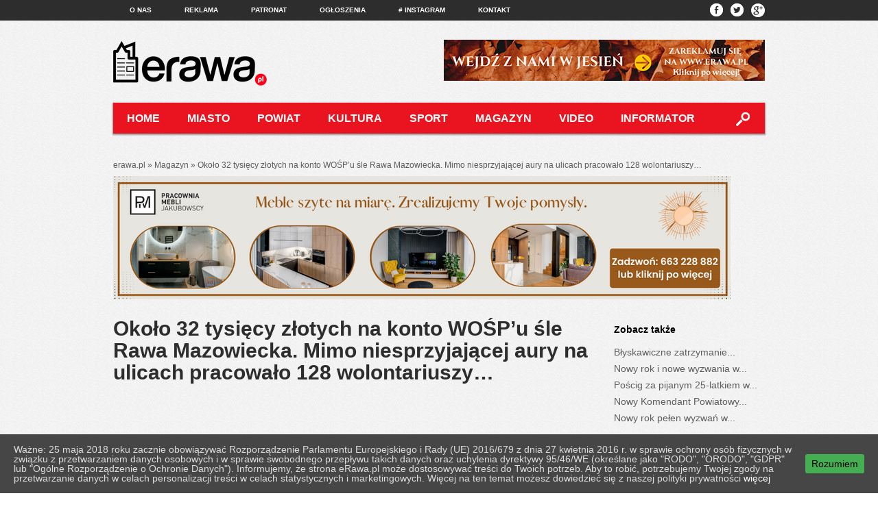

--- FILE ---
content_type: text/html; charset=UTF-8
request_url: https://erawa.pl/okolo-32-tysiecy-zlotych-na-konto-wospu-sle-rawa-mazowiecka-mimo-niesprzyjajacej-aury-na-ulicach-pracowalo-128-wolontariuszy/
body_size: 16131
content:
<!doctypehtml> 

<!--[if lt IE 7]><html lang="pl-PL" class="no-js lt-ie9 lt-ie8 lt-ie7"> <![endif]-->
<!--[if (IE 7)&!(IEMobile)]><html lang="pl-PL" class="no-js lt-ie9 lt-ie8"><![endif]-->
<!--[if (IE 8)&!(IEMobile)]><html lang="pl-PL" class="no-js lt-ie9"><![endif]-->
<!--[if gt IE 8]><!--> <html lang="pl-PL" class="no-js" xmlns="http://www.w3.org/1999/xhtml" xmlns:og="http://ogp.me/ns#" xmlns:fb="http://www.facebook.com/2008/fbml"><!--<![endif]-->


	
	<head>
		<meta charset="utf-8"><style id="litespeed-optm-css-rules"></style><link rel='preload' data-asynced='1' data-optimized='2' as='style' onload='this.onload=null;this.rel="stylesheet"' href='https://erawa.pl/min/df93b.css' /><script type='text/javascript' src='https://ajax.googleapis.com/ajax/libs/jquery/1.7.2/jquery.min.js?ver=6.3.7' id='jquery-js'></script><script data-optimized='1' src='https://erawa.pl/min/a5a19.js' defer></script><script id="litespeed-css-async-lib">!function(a){"use strict";var b=function(b,c,d){function e(a){return h.body?a():void setTimeout(function(){e(a)})}function f(){i.addEventListener&&i.removeEventListener("load",f),i.media=d||"all"}var g,h=a.document,i=h.createElement("link");if(c)g=c;else{var j=(h.body||h.getElementsByTagName("head")[0]).childNodes;g=j[j.length-1]}var k=h.styleSheets;i.rel="stylesheet",i.href=b,i.media="only x",e(function(){g.parentNode.insertBefore(i,c?g:g.nextSibling)});var l=function(a){for(var b=i.href,c=k.length;c--;)if(k[c].href===b)return a();setTimeout(function(){l(a)})};return i.addEventListener&&i.addEventListener("load",f),i.onloadcssdefined=l,l(f),i};"undefined"!=typeof exports?exports.loadCSS=b:a.loadCSS=b}("undefined"!=typeof global?global:this);!function(a){if(a.loadCSS){var b=loadCSS.relpreload={};if(b.support=function(){try{return a.document.createElement("link").relList.supports("preload")}catch(b){return!1}},b.poly=function(){for(var b=a.document.getElementsByTagName("link"),c=0;c<b.length;c++){var d=b[c];"preload"===d.rel&&"style"===d.getAttribute("as")&&(a.loadCSS(d.href,d,d.getAttribute("media")),d.rel=null)}},!b.support()){b.poly();var c=a.setInterval(b.poly,300);a.addEventListener&&a.addEventListener("load",function(){b.poly(),a.clearInterval(c)}),a.attachEvent&&a.attachEvent("onload",function(){a.clearInterval(c)})}}}(this);</script>
		<link rel="alternate" href="https://erawa.pl" hreflang="pl" />


		
		
		<!--[if lte IE 8]><script src="http://html5shiv.googlecode.com/svn/trunk/html5.js"></script><![endif]-->
		
		<!-- Google Chrome Frame for IE -->
		<meta http-equiv="X-UA-Compatible" content="IE=edge,chrome=1">
		
		<!-- mobile meta (hooray!) -->
		<meta name="HandheldFriendly" content="True">
		<meta name="MobileOptimized" content="320">
		<meta name="viewport" content="width=960, user-scalable=yes, initial-scale=1.0"/>
		
				
		<meta property="fb:app_id" content="141124422702850" />
		
		<!-- icons & favicons (for more: http://themble.com/support/adding-icons-favicons/) -->
		<link rel="shortcut icon" href="https://erawa.pl/wp-content/themes/erawa/favicon.ico">
				
  		<link rel="pingback" href="https://erawa.pl/xmlrpc.php">
		
		<!-- wordpress head functions -->
		<meta name='robots' content='index, follow, max-image-preview:large, max-snippet:-1, max-video-preview:-1' />

	<!-- This site is optimized with the Yoast SEO plugin v21.6 - https://yoast.com/wordpress/plugins/seo/ -->
	<title>Około 32 tysięcy złotych na konto WOŚP&#039;u śle Rawa Mazowiecka. Mimo niesprzyjającej aury na ulicach pracowało 128 wolontariuszy... | eRawa.pl</title>
	<link rel="canonical" href="https://erawa.pl/okolo-32-tysiecy-zlotych-na-konto-wospu-sle-rawa-mazowiecka-mimo-niesprzyjajacej-aury-na-ulicach-pracowalo-128-wolontariuszy/" />
	<meta property="og:locale" content="pl_PL" />
	<meta property="og:type" content="article" />
	<meta property="og:title" content="Około 32 tysięcy złotych na konto WOŚP&#039;u śle Rawa Mazowiecka. Mimo niesprzyjającej aury na ulicach pracowało 128 wolontariuszy... | eRawa.pl" />
	<meta property="og:description" content="Ponad 32 tysiące złotych uzbierali rawscy wolontariusze podczas wczorajszego (12.01) finału Wielkiej Orkiestry Świątecznej Pomocy. Jak na razie jest to oczywiście kwota przybliżona, szczegółowe dane na temat zbiórki będą znane niebawem..." />
	<meta property="og:url" content="https://erawa.pl/okolo-32-tysiecy-zlotych-na-konto-wospu-sle-rawa-mazowiecka-mimo-niesprzyjajacej-aury-na-ulicach-pracowalo-128-wolontariuszy/" />
	<meta property="og:site_name" content="eRawa.pl" />
	<meta property="article:published_time" content="2014-01-12T23:14:36+00:00" />
	<meta property="article:modified_time" content="2014-02-25T09:56:11+00:00" />
	<meta property="og:image" content="https://erawa.pl/wp-content/uploads/2014/01/wosp14-8667.jpg" />
	<meta property="og:image:width" content="1200" />
	<meta property="og:image:height" content="414" />
	<meta property="og:image:type" content="image/jpeg" />
	<meta name="author" content="erawa" />
	<meta name="twitter:label1" content="Napisane przez" />
	<meta name="twitter:data1" content="erawa" />
	<meta name="twitter:label2" content="Szacowany czas czytania" />
	<meta name="twitter:data2" content="1 minuta" />
	<script type="application/ld+json" class="yoast-schema-graph">{"@context":"https://schema.org","@graph":[{"@type":"WebPage","@id":"https://erawa.pl/okolo-32-tysiecy-zlotych-na-konto-wospu-sle-rawa-mazowiecka-mimo-niesprzyjajacej-aury-na-ulicach-pracowalo-128-wolontariuszy/","url":"https://erawa.pl/okolo-32-tysiecy-zlotych-na-konto-wospu-sle-rawa-mazowiecka-mimo-niesprzyjajacej-aury-na-ulicach-pracowalo-128-wolontariuszy/","name":"Około 32 tysięcy złotych na konto WOŚP'u śle Rawa Mazowiecka. Mimo niesprzyjającej aury na ulicach pracowało 128 wolontariuszy... | eRawa.pl","isPartOf":{"@id":"https://erawa.pl/#website"},"primaryImageOfPage":{"@id":"https://erawa.pl/okolo-32-tysiecy-zlotych-na-konto-wospu-sle-rawa-mazowiecka-mimo-niesprzyjajacej-aury-na-ulicach-pracowalo-128-wolontariuszy/#primaryimage"},"image":{"@id":"https://erawa.pl/okolo-32-tysiecy-zlotych-na-konto-wospu-sle-rawa-mazowiecka-mimo-niesprzyjajacej-aury-na-ulicach-pracowalo-128-wolontariuszy/#primaryimage"},"thumbnailUrl":"https://erawa.pl/wp-content/uploads/2014/01/wosp14-8667.jpg","datePublished":"2014-01-12T23:14:36+00:00","dateModified":"2014-02-25T09:56:11+00:00","author":{"@id":"https://erawa.pl/#/schema/person/288903c97f922493d3b85a238445fd82"},"breadcrumb":{"@id":"https://erawa.pl/okolo-32-tysiecy-zlotych-na-konto-wospu-sle-rawa-mazowiecka-mimo-niesprzyjajacej-aury-na-ulicach-pracowalo-128-wolontariuszy/#breadcrumb"},"inLanguage":"pl-PL","potentialAction":[{"@type":"ReadAction","target":["https://erawa.pl/okolo-32-tysiecy-zlotych-na-konto-wospu-sle-rawa-mazowiecka-mimo-niesprzyjajacej-aury-na-ulicach-pracowalo-128-wolontariuszy/"]}]},{"@type":"ImageObject","inLanguage":"pl-PL","@id":"https://erawa.pl/okolo-32-tysiecy-zlotych-na-konto-wospu-sle-rawa-mazowiecka-mimo-niesprzyjajacej-aury-na-ulicach-pracowalo-128-wolontariuszy/#primaryimage","url":"https://erawa.pl/wp-content/uploads/2014/01/wosp14-8667.jpg","contentUrl":"https://erawa.pl/wp-content/uploads/2014/01/wosp14-8667.jpg","width":1200,"height":414},{"@type":"BreadcrumbList","@id":"https://erawa.pl/okolo-32-tysiecy-zlotych-na-konto-wospu-sle-rawa-mazowiecka-mimo-niesprzyjajacej-aury-na-ulicach-pracowalo-128-wolontariuszy/#breadcrumb","itemListElement":[{"@type":"ListItem","position":1,"name":"Home","item":"https://erawa.pl/"},{"@type":"ListItem","position":2,"name":"Około 32 tysięcy złotych na konto WOŚP&#8217;u śle Rawa Mazowiecka. Mimo niesprzyjającej aury na ulicach pracowało 128 wolontariuszy&#8230;"}]},{"@type":"WebSite","@id":"https://erawa.pl/#website","url":"https://erawa.pl/","name":"eRawa.pl","description":"Dobra Strona Miasta","potentialAction":[{"@type":"SearchAction","target":{"@type":"EntryPoint","urlTemplate":"https://erawa.pl/?s={search_term_string}"},"query-input":"required name=search_term_string"}],"inLanguage":"pl-PL"},{"@type":"Person","@id":"https://erawa.pl/#/schema/person/288903c97f922493d3b85a238445fd82","name":"erawa","image":{"@type":"ImageObject","inLanguage":"pl-PL","@id":"https://erawa.pl/#/schema/person/image/","url":"https://secure.gravatar.com/avatar/69621a7b23805009d5c9c3ac74cd765c?s=96&d=mm&r=g","contentUrl":"https://secure.gravatar.com/avatar/69621a7b23805009d5c9c3ac74cd765c?s=96&d=mm&r=g","caption":"erawa"},"sameAs":["http://erawa.pl"],"url":"https://erawa.pl/author/erawa/"}]}</script>
	<!-- / Yoast SEO plugin. -->


<link rel="alternate" type="application/rss+xml" title="eRawa.pl &raquo; Kanał z wpisami" href="https://erawa.pl/feed/" />
<link rel="alternate" type="application/rss+xml" title="eRawa.pl &raquo; Kanał z komentarzami" href="https://erawa.pl/comments/feed/" />
<link rel="alternate" type="application/rss+xml" title="eRawa.pl &raquo; Około 32 tysięcy złotych na konto WOŚP&#8217;u śle Rawa Mazowiecka. Mimo niesprzyjającej aury na ulicach pracowało 128 wolontariuszy&#8230; Kanał z komentarzami" href="https://erawa.pl/okolo-32-tysiecy-zlotych-na-konto-wospu-sle-rawa-mazowiecka-mimo-niesprzyjajacej-aury-na-ulicach-pracowalo-128-wolontariuszy/feed/" />
		<!-- This site uses the Google Analytics by ExactMetrics plugin v8.11.1 - Using Analytics tracking - https://www.exactmetrics.com/ -->
							<script src="//www.googletagmanager.com/gtag/js?id=G-XZFZZW8GHV"  data-cfasync="false" data-wpfc-render="false" type="text/javascript" async></script>
			<script data-cfasync="false" data-wpfc-render="false" type="text/javascript">
				var em_version = '8.11.1';
				var em_track_user = true;
				var em_no_track_reason = '';
								var ExactMetricsDefaultLocations = {"page_location":"https:\/\/erawa.pl\/okolo-32-tysiecy-zlotych-na-konto-wospu-sle-rawa-mazowiecka-mimo-niesprzyjajacej-aury-na-ulicach-pracowalo-128-wolontariuszy\/"};
								if ( typeof ExactMetricsPrivacyGuardFilter === 'function' ) {
					var ExactMetricsLocations = (typeof ExactMetricsExcludeQuery === 'object') ? ExactMetricsPrivacyGuardFilter( ExactMetricsExcludeQuery ) : ExactMetricsPrivacyGuardFilter( ExactMetricsDefaultLocations );
				} else {
					var ExactMetricsLocations = (typeof ExactMetricsExcludeQuery === 'object') ? ExactMetricsExcludeQuery : ExactMetricsDefaultLocations;
				}

								var disableStrs = [
										'ga-disable-G-XZFZZW8GHV',
									];

				/* Function to detect opted out users */
				function __gtagTrackerIsOptedOut() {
					for (var index = 0; index < disableStrs.length; index++) {
						if (document.cookie.indexOf(disableStrs[index] + '=true') > -1) {
							return true;
						}
					}

					return false;
				}

				/* Disable tracking if the opt-out cookie exists. */
				if (__gtagTrackerIsOptedOut()) {
					for (var index = 0; index < disableStrs.length; index++) {
						window[disableStrs[index]] = true;
					}
				}

				/* Opt-out function */
				function __gtagTrackerOptout() {
					for (var index = 0; index < disableStrs.length; index++) {
						document.cookie = disableStrs[index] + '=true; expires=Thu, 31 Dec 2099 23:59:59 UTC; path=/';
						window[disableStrs[index]] = true;
					}
				}

				if ('undefined' === typeof gaOptout) {
					function gaOptout() {
						__gtagTrackerOptout();
					}
				}
								window.dataLayer = window.dataLayer || [];

				window.ExactMetricsDualTracker = {
					helpers: {},
					trackers: {},
				};
				if (em_track_user) {
					function __gtagDataLayer() {
						dataLayer.push(arguments);
					}

					function __gtagTracker(type, name, parameters) {
						if (!parameters) {
							parameters = {};
						}

						if (parameters.send_to) {
							__gtagDataLayer.apply(null, arguments);
							return;
						}

						if (type === 'event') {
														parameters.send_to = exactmetrics_frontend.v4_id;
							var hookName = name;
							if (typeof parameters['event_category'] !== 'undefined') {
								hookName = parameters['event_category'] + ':' + name;
							}

							if (typeof ExactMetricsDualTracker.trackers[hookName] !== 'undefined') {
								ExactMetricsDualTracker.trackers[hookName](parameters);
							} else {
								__gtagDataLayer('event', name, parameters);
							}
							
						} else {
							__gtagDataLayer.apply(null, arguments);
						}
					}

					__gtagTracker('js', new Date());
					__gtagTracker('set', {
						'developer_id.dNDMyYj': true,
											});
					if ( ExactMetricsLocations.page_location ) {
						__gtagTracker('set', ExactMetricsLocations);
					}
										__gtagTracker('config', 'G-XZFZZW8GHV', {"forceSSL":"true","link_attribution":"true"} );
										window.gtag = __gtagTracker;										(function () {
						/* https://developers.google.com/analytics/devguides/collection/analyticsjs/ */
						/* ga and __gaTracker compatibility shim. */
						var noopfn = function () {
							return null;
						};
						var newtracker = function () {
							return new Tracker();
						};
						var Tracker = function () {
							return null;
						};
						var p = Tracker.prototype;
						p.get = noopfn;
						p.set = noopfn;
						p.send = function () {
							var args = Array.prototype.slice.call(arguments);
							args.unshift('send');
							__gaTracker.apply(null, args);
						};
						var __gaTracker = function () {
							var len = arguments.length;
							if (len === 0) {
								return;
							}
							var f = arguments[len - 1];
							if (typeof f !== 'object' || f === null || typeof f.hitCallback !== 'function') {
								if ('send' === arguments[0]) {
									var hitConverted, hitObject = false, action;
									if ('event' === arguments[1]) {
										if ('undefined' !== typeof arguments[3]) {
											hitObject = {
												'eventAction': arguments[3],
												'eventCategory': arguments[2],
												'eventLabel': arguments[4],
												'value': arguments[5] ? arguments[5] : 1,
											}
										}
									}
									if ('pageview' === arguments[1]) {
										if ('undefined' !== typeof arguments[2]) {
											hitObject = {
												'eventAction': 'page_view',
												'page_path': arguments[2],
											}
										}
									}
									if (typeof arguments[2] === 'object') {
										hitObject = arguments[2];
									}
									if (typeof arguments[5] === 'object') {
										Object.assign(hitObject, arguments[5]);
									}
									if ('undefined' !== typeof arguments[1].hitType) {
										hitObject = arguments[1];
										if ('pageview' === hitObject.hitType) {
											hitObject.eventAction = 'page_view';
										}
									}
									if (hitObject) {
										action = 'timing' === arguments[1].hitType ? 'timing_complete' : hitObject.eventAction;
										hitConverted = mapArgs(hitObject);
										__gtagTracker('event', action, hitConverted);
									}
								}
								return;
							}

							function mapArgs(args) {
								var arg, hit = {};
								var gaMap = {
									'eventCategory': 'event_category',
									'eventAction': 'event_action',
									'eventLabel': 'event_label',
									'eventValue': 'event_value',
									'nonInteraction': 'non_interaction',
									'timingCategory': 'event_category',
									'timingVar': 'name',
									'timingValue': 'value',
									'timingLabel': 'event_label',
									'page': 'page_path',
									'location': 'page_location',
									'title': 'page_title',
									'referrer' : 'page_referrer',
								};
								for (arg in args) {
																		if (!(!args.hasOwnProperty(arg) || !gaMap.hasOwnProperty(arg))) {
										hit[gaMap[arg]] = args[arg];
									} else {
										hit[arg] = args[arg];
									}
								}
								return hit;
							}

							try {
								f.hitCallback();
							} catch (ex) {
							}
						};
						__gaTracker.create = newtracker;
						__gaTracker.getByName = newtracker;
						__gaTracker.getAll = function () {
							return [];
						};
						__gaTracker.remove = noopfn;
						__gaTracker.loaded = true;
						window['__gaTracker'] = __gaTracker;
					})();
									} else {
										console.log("");
					(function () {
						function __gtagTracker() {
							return null;
						}

						window['__gtagTracker'] = __gtagTracker;
						window['gtag'] = __gtagTracker;
					})();
									}
			</script>
							<!-- / Google Analytics by ExactMetrics -->
		
<style id='classic-theme-styles-inline-css' type='text/css'>
/*! This file is auto-generated */
.wp-block-button__link{color:#fff;background-color:#32373c;border-radius:9999px;box-shadow:none;text-decoration:none;padding:calc(.667em + 2px) calc(1.333em + 2px);font-size:1.125em}.wp-block-file__button{background:#32373c;color:#fff;text-decoration:none}
</style>
<style id='global-styles-inline-css' type='text/css'>
body{--wp--preset--color--black: #000000;--wp--preset--color--cyan-bluish-gray: #abb8c3;--wp--preset--color--white: #ffffff;--wp--preset--color--pale-pink: #f78da7;--wp--preset--color--vivid-red: #cf2e2e;--wp--preset--color--luminous-vivid-orange: #ff6900;--wp--preset--color--luminous-vivid-amber: #fcb900;--wp--preset--color--light-green-cyan: #7bdcb5;--wp--preset--color--vivid-green-cyan: #00d084;--wp--preset--color--pale-cyan-blue: #8ed1fc;--wp--preset--color--vivid-cyan-blue: #0693e3;--wp--preset--color--vivid-purple: #9b51e0;--wp--preset--gradient--vivid-cyan-blue-to-vivid-purple: linear-gradient(135deg,rgba(6,147,227,1) 0%,rgb(155,81,224) 100%);--wp--preset--gradient--light-green-cyan-to-vivid-green-cyan: linear-gradient(135deg,rgb(122,220,180) 0%,rgb(0,208,130) 100%);--wp--preset--gradient--luminous-vivid-amber-to-luminous-vivid-orange: linear-gradient(135deg,rgba(252,185,0,1) 0%,rgba(255,105,0,1) 100%);--wp--preset--gradient--luminous-vivid-orange-to-vivid-red: linear-gradient(135deg,rgba(255,105,0,1) 0%,rgb(207,46,46) 100%);--wp--preset--gradient--very-light-gray-to-cyan-bluish-gray: linear-gradient(135deg,rgb(238,238,238) 0%,rgb(169,184,195) 100%);--wp--preset--gradient--cool-to-warm-spectrum: linear-gradient(135deg,rgb(74,234,220) 0%,rgb(151,120,209) 20%,rgb(207,42,186) 40%,rgb(238,44,130) 60%,rgb(251,105,98) 80%,rgb(254,248,76) 100%);--wp--preset--gradient--blush-light-purple: linear-gradient(135deg,rgb(255,206,236) 0%,rgb(152,150,240) 100%);--wp--preset--gradient--blush-bordeaux: linear-gradient(135deg,rgb(254,205,165) 0%,rgb(254,45,45) 50%,rgb(107,0,62) 100%);--wp--preset--gradient--luminous-dusk: linear-gradient(135deg,rgb(255,203,112) 0%,rgb(199,81,192) 50%,rgb(65,88,208) 100%);--wp--preset--gradient--pale-ocean: linear-gradient(135deg,rgb(255,245,203) 0%,rgb(182,227,212) 50%,rgb(51,167,181) 100%);--wp--preset--gradient--electric-grass: linear-gradient(135deg,rgb(202,248,128) 0%,rgb(113,206,126) 100%);--wp--preset--gradient--midnight: linear-gradient(135deg,rgb(2,3,129) 0%,rgb(40,116,252) 100%);--wp--preset--font-size--small: 13px;--wp--preset--font-size--medium: 20px;--wp--preset--font-size--large: 36px;--wp--preset--font-size--x-large: 42px;--wp--preset--spacing--20: 0.44rem;--wp--preset--spacing--30: 0.67rem;--wp--preset--spacing--40: 1rem;--wp--preset--spacing--50: 1.5rem;--wp--preset--spacing--60: 2.25rem;--wp--preset--spacing--70: 3.38rem;--wp--preset--spacing--80: 5.06rem;--wp--preset--shadow--natural: 6px 6px 9px rgba(0, 0, 0, 0.2);--wp--preset--shadow--deep: 12px 12px 50px rgba(0, 0, 0, 0.4);--wp--preset--shadow--sharp: 6px 6px 0px rgba(0, 0, 0, 0.2);--wp--preset--shadow--outlined: 6px 6px 0px -3px rgba(255, 255, 255, 1), 6px 6px rgba(0, 0, 0, 1);--wp--preset--shadow--crisp: 6px 6px 0px rgba(0, 0, 0, 1);}:where(.is-layout-flex){gap: 0.5em;}:where(.is-layout-grid){gap: 0.5em;}body .is-layout-flow > .alignleft{float: left;margin-inline-start: 0;margin-inline-end: 2em;}body .is-layout-flow > .alignright{float: right;margin-inline-start: 2em;margin-inline-end: 0;}body .is-layout-flow > .aligncenter{margin-left: auto !important;margin-right: auto !important;}body .is-layout-constrained > .alignleft{float: left;margin-inline-start: 0;margin-inline-end: 2em;}body .is-layout-constrained > .alignright{float: right;margin-inline-start: 2em;margin-inline-end: 0;}body .is-layout-constrained > .aligncenter{margin-left: auto !important;margin-right: auto !important;}body .is-layout-constrained > :where(:not(.alignleft):not(.alignright):not(.alignfull)){max-width: var(--wp--style--global--content-size);margin-left: auto !important;margin-right: auto !important;}body .is-layout-constrained > .alignwide{max-width: var(--wp--style--global--wide-size);}body .is-layout-flex{display: flex;}body .is-layout-flex{flex-wrap: wrap;align-items: center;}body .is-layout-flex > *{margin: 0;}body .is-layout-grid{display: grid;}body .is-layout-grid > *{margin: 0;}:where(.wp-block-columns.is-layout-flex){gap: 2em;}:where(.wp-block-columns.is-layout-grid){gap: 2em;}:where(.wp-block-post-template.is-layout-flex){gap: 1.25em;}:where(.wp-block-post-template.is-layout-grid){gap: 1.25em;}.has-black-color{color: var(--wp--preset--color--black) !important;}.has-cyan-bluish-gray-color{color: var(--wp--preset--color--cyan-bluish-gray) !important;}.has-white-color{color: var(--wp--preset--color--white) !important;}.has-pale-pink-color{color: var(--wp--preset--color--pale-pink) !important;}.has-vivid-red-color{color: var(--wp--preset--color--vivid-red) !important;}.has-luminous-vivid-orange-color{color: var(--wp--preset--color--luminous-vivid-orange) !important;}.has-luminous-vivid-amber-color{color: var(--wp--preset--color--luminous-vivid-amber) !important;}.has-light-green-cyan-color{color: var(--wp--preset--color--light-green-cyan) !important;}.has-vivid-green-cyan-color{color: var(--wp--preset--color--vivid-green-cyan) !important;}.has-pale-cyan-blue-color{color: var(--wp--preset--color--pale-cyan-blue) !important;}.has-vivid-cyan-blue-color{color: var(--wp--preset--color--vivid-cyan-blue) !important;}.has-vivid-purple-color{color: var(--wp--preset--color--vivid-purple) !important;}.has-black-background-color{background-color: var(--wp--preset--color--black) !important;}.has-cyan-bluish-gray-background-color{background-color: var(--wp--preset--color--cyan-bluish-gray) !important;}.has-white-background-color{background-color: var(--wp--preset--color--white) !important;}.has-pale-pink-background-color{background-color: var(--wp--preset--color--pale-pink) !important;}.has-vivid-red-background-color{background-color: var(--wp--preset--color--vivid-red) !important;}.has-luminous-vivid-orange-background-color{background-color: var(--wp--preset--color--luminous-vivid-orange) !important;}.has-luminous-vivid-amber-background-color{background-color: var(--wp--preset--color--luminous-vivid-amber) !important;}.has-light-green-cyan-background-color{background-color: var(--wp--preset--color--light-green-cyan) !important;}.has-vivid-green-cyan-background-color{background-color: var(--wp--preset--color--vivid-green-cyan) !important;}.has-pale-cyan-blue-background-color{background-color: var(--wp--preset--color--pale-cyan-blue) !important;}.has-vivid-cyan-blue-background-color{background-color: var(--wp--preset--color--vivid-cyan-blue) !important;}.has-vivid-purple-background-color{background-color: var(--wp--preset--color--vivid-purple) !important;}.has-black-border-color{border-color: var(--wp--preset--color--black) !important;}.has-cyan-bluish-gray-border-color{border-color: var(--wp--preset--color--cyan-bluish-gray) !important;}.has-white-border-color{border-color: var(--wp--preset--color--white) !important;}.has-pale-pink-border-color{border-color: var(--wp--preset--color--pale-pink) !important;}.has-vivid-red-border-color{border-color: var(--wp--preset--color--vivid-red) !important;}.has-luminous-vivid-orange-border-color{border-color: var(--wp--preset--color--luminous-vivid-orange) !important;}.has-luminous-vivid-amber-border-color{border-color: var(--wp--preset--color--luminous-vivid-amber) !important;}.has-light-green-cyan-border-color{border-color: var(--wp--preset--color--light-green-cyan) !important;}.has-vivid-green-cyan-border-color{border-color: var(--wp--preset--color--vivid-green-cyan) !important;}.has-pale-cyan-blue-border-color{border-color: var(--wp--preset--color--pale-cyan-blue) !important;}.has-vivid-cyan-blue-border-color{border-color: var(--wp--preset--color--vivid-cyan-blue) !important;}.has-vivid-purple-border-color{border-color: var(--wp--preset--color--vivid-purple) !important;}.has-vivid-cyan-blue-to-vivid-purple-gradient-background{background: var(--wp--preset--gradient--vivid-cyan-blue-to-vivid-purple) !important;}.has-light-green-cyan-to-vivid-green-cyan-gradient-background{background: var(--wp--preset--gradient--light-green-cyan-to-vivid-green-cyan) !important;}.has-luminous-vivid-amber-to-luminous-vivid-orange-gradient-background{background: var(--wp--preset--gradient--luminous-vivid-amber-to-luminous-vivid-orange) !important;}.has-luminous-vivid-orange-to-vivid-red-gradient-background{background: var(--wp--preset--gradient--luminous-vivid-orange-to-vivid-red) !important;}.has-very-light-gray-to-cyan-bluish-gray-gradient-background{background: var(--wp--preset--gradient--very-light-gray-to-cyan-bluish-gray) !important;}.has-cool-to-warm-spectrum-gradient-background{background: var(--wp--preset--gradient--cool-to-warm-spectrum) !important;}.has-blush-light-purple-gradient-background{background: var(--wp--preset--gradient--blush-light-purple) !important;}.has-blush-bordeaux-gradient-background{background: var(--wp--preset--gradient--blush-bordeaux) !important;}.has-luminous-dusk-gradient-background{background: var(--wp--preset--gradient--luminous-dusk) !important;}.has-pale-ocean-gradient-background{background: var(--wp--preset--gradient--pale-ocean) !important;}.has-electric-grass-gradient-background{background: var(--wp--preset--gradient--electric-grass) !important;}.has-midnight-gradient-background{background: var(--wp--preset--gradient--midnight) !important;}.has-small-font-size{font-size: var(--wp--preset--font-size--small) !important;}.has-medium-font-size{font-size: var(--wp--preset--font-size--medium) !important;}.has-large-font-size{font-size: var(--wp--preset--font-size--large) !important;}.has-x-large-font-size{font-size: var(--wp--preset--font-size--x-large) !important;}
.wp-block-navigation a:where(:not(.wp-element-button)){color: inherit;}
:where(.wp-block-post-template.is-layout-flex){gap: 1.25em;}:where(.wp-block-post-template.is-layout-grid){gap: 1.25em;}
:where(.wp-block-columns.is-layout-flex){gap: 2em;}:where(.wp-block-columns.is-layout-grid){gap: 2em;}
.wp-block-pullquote{font-size: 1.5em;line-height: 1.6;}
</style>



<!--[if lte IE 9]>
<link rel='stylesheet' id='bones-ie-only-css' href='https://erawa.pl/wp-content/themes/erawa/library/css/ie.css?ver=6.3.7' type='text/css' media='all' />
<![endif]-->
<link rel='stylesheet' id='colorbox-css' href='https://erawa.pl/wp-content/plugins/slideshow-gallery/views/default/css/colorbox.css?ver=1.3.19' type='text/css' media='all' />
<link rel='stylesheet' id='fontawesome-css' href='https://erawa.pl/wp-content/plugins/slideshow-gallery/views/default/css/fontawesome.css?ver=4.4.0' type='text/css' media='all' />
<link rel="stylesheet/css" type="text/css" href="https://erawa.pl/wp-content/themes/erawa/library/css/fmslideshow.min.css">
<script data-cfasync="false" data-wpfc-render="false" type="text/javascript" id='exactmetrics-frontend-script-js-extra'>/* <![CDATA[ */
var exactmetrics_frontend = {"js_events_tracking":"true","download_extensions":"doc,pdf,ppt,zip,xls,docx,pptx,xlsx","inbound_paths":"[{\"path\":\"\\\/go\\\/\",\"label\":\"affiliate\"}]","home_url":"https:\/\/erawa.pl","hash_tracking":"false","v4_id":"G-XZFZZW8GHV"};/* ]]> */
</script>


<script type='text/javascript' id='samLayout-js-extra'>
/* <![CDATA[ */
var samAjax = {"ajaxurl":"https:\/\/erawa.pl\/wp-content\/plugins\/erawa-ads-man\/sam-ajax.php","loadurl":"https:\/\/erawa.pl\/wp-content\/plugins\/erawa-ads-man\/sam-ajax-loader.php","load":"1","level":"3","mailer":"1","clauses":"[base64]","doStats":"1","container":"sam-container","place":"sam-place","ad":"sam-ad"};
/* ]]> */
</script>

<script type='text/javascript' src='https://erawa.pl/wp-content/plugins/slideshow-gallery/views/default/js/gallery.js?ver=1.0' id='slideshow-gallery-js'></script>
<script type='text/javascript' src='https://erawa.pl/wp-content/plugins/slideshow-gallery/views/default/js/colorbox.js?ver=1.6.3' id='colorbox-js'></script>
<script type='text/javascript' src='https://erawa.pl/wp-content/plugins/slideshow-gallery/views/default/js/jquery-ui.js?ver=6.3.7' id='jquery-ui-effects-js'></script>


<link rel="https://api.w.org/" href="https://erawa.pl/wp-json/" /><link rel="alternate" type="application/json" href="https://erawa.pl/wp-json/wp/v2/posts/6723" /><link rel='shortlink' href='https://erawa.pl/?p=6723' />
<link rel="alternate" type="application/json+oembed" href="https://erawa.pl/wp-json/oembed/1.0/embed?url=https%3A%2F%2Ferawa.pl%2Fokolo-32-tysiecy-zlotych-na-konto-wospu-sle-rawa-mazowiecka-mimo-niesprzyjajacej-aury-na-ulicach-pracowalo-128-wolontariuszy%2F" />
<link rel="alternate" type="text/xml+oembed" href="https://erawa.pl/wp-json/oembed/1.0/embed?url=https%3A%2F%2Ferawa.pl%2Fokolo-32-tysiecy-zlotych-na-konto-wospu-sle-rawa-mazowiecka-mimo-niesprzyjajacej-aury-na-ulicach-pracowalo-128-wolontariuszy%2F&#038;format=xml" />
<style id="ctcc-css" type="text/css" media="screen">
				#catapult-cookie-bar {
					box-sizing: border-box;
					max-height: 0;
					opacity: 0;
					z-index: 99999;
					overflow: hidden;
					color: #dddddd;
					position: fixed;
					left: 0;
					bottom: 0;
					width: 100%;
					background-color: #464646;
				}
				#catapult-cookie-bar a {
					color: #fff;
				}
				#catapult-cookie-bar .x_close span {
					background-color: ;
				}
				button#catapultCookie {
					background:#45AE52;
					color: ;
					border: 0; padding: 6px 9px; border-radius: 3px;
				}
				#catapult-cookie-bar h3 {
					color: #dddddd;
				}
				.has-cookie-bar #catapult-cookie-bar {
					opacity: 1;
					max-height: 999px;
					min-height: 30px;
				}</style>
	<script type="text/javascript" >
	
		function shares_count(pid){
			var data = {
				'action': 'shares_count',
				'pid': pid
			};
			var counts = 0;
			
			jQuery.post('https://erawa.pl/wp-admin/admin-ajax.php', data, function(response) {
				var counts = jQuery.parseJSON(response);
				if(counts){
					jQuery('.twitter_'+pid).html(counts[4]);
					jQuery('.fbshares_'+pid).html(counts[2]);
					jQuery('.comment_count_'+pid).html(counts[1]);
				}
			});
		}

	</script> 		
		
	
		
		<!-- end of wordpress head -->
			
		<!-- drop Google Analytics Here -->
		<!-- end analytics -->
		
		<script>

		 jQuery(document).ready(function($) {

			 $('.post-img-link').hover(
					function(){
						$(this).find('.link-overlay').css('display', 'block');
					},
					function(){
						$(this).find('.link-overlay').css('display', 'none');
					}
				);
			 //Response.create({ mode: 'markup', prefix: 'r' });

			   $("#search-bar, #search-panel").hover(

				   function () {
					$("#search-panel").css('display', 'block');
					//$("#search-panel input").focus();
					}, 
					function () {
						$('#search-panel').css('display', 'none');
					});
				
				    $("#search-bar").bind('click', function() {
	
					    if( $('#p_search').val() != '' ) {
							document.searchform.submit();
					    }else{
					    	//$('#p_search').focus();
					    }
				    });

			 });
		</script>

</head>
	<body class="post-template-default single single-post postid-6723 single-format-standard">
		<div id="fb-root"></div>
		<div id="top-bar">
				<div id="top-menu">
					<ul id="menu-top-menu" class="top-nav clearfix"><li id="menu-item-564" class="menu-item menu-item-type-post_type menu-item-object-page menu-item-564"><a href="https://erawa.pl/o-nas/">O nas</a></li>
<li id="menu-item-411" class="menu-item menu-item-type-post_type menu-item-object-page menu-item-411"><a href="https://erawa.pl/reklama/">Reklama</a></li>
<li id="menu-item-415" class="menu-item menu-item-type-post_type menu-item-object-page menu-item-415"><a href="https://erawa.pl/patronat/">Patronat</a></li>
<li id="menu-item-408" class="menu-item menu-item-type-post_type menu-item-object-page menu-item-408"><a href="https://erawa.pl/ogloszenia/">Ogłoszenia</a></li>
<li id="menu-item-5054" class="menu-item menu-item-type-custom menu-item-object-custom menu-item-5054"><a href="http://instagram.com/erawapl"># Instagram</a></li>
<li id="menu-item-22570" class="menu-item menu-item-type-post_type menu-item-object-page menu-item-22570"><a href="https://erawa.pl/k/">Kontakt</a></li>
</ul>					
					<div id="social-icons-top">
						<div class="social-icons">
	<a href="https://www.facebook.com/pages/erawapl/442457782468051" class="icons" id="facebook"></a>
	<a href="https://twitter.com/erawapl" class="icons" id="tweeter"></a>
	<a href="https://linkedin.com" class="icons" id="linkedin"></a>
</div>					</div>
					
				</div> <!-- end #top-menu -->
		</div> <!-- end #top-bar -->
		<div id="container">
			<header class="header" role="banner">
				<div id="logo-bar">
					<div id="logo"><a href="https://erawa.pl" rel="nofollow"><img src="https://erawa.pl/wp-content/themes/erawa/images/logo.png"></a></div>
					<div id="banner-header">
									<div class="textwidget"></div>
		<div id='c5068_0_13' class='sam-container sam-place' data-sam='1'></div>					</div>
				
				</div><!-- end #logo-bar -->

								<div id="menu-bar-wrapper">
					<div id="menu-bar">
						<nav role="navigation">
							<ul id="menu-main-menu" class="main-nav clearfix"><li id="menu-item-18" class="menu-item menu-item-type-custom menu-item-object-custom menu-item-18"><a href="/">Home</a></li>
<li id="menu-item-19" class="menu-item menu-item-type-custom menu-item-object-custom menu-item-19"><a href="/category/miasto">Miasto</a></li>
<li id="menu-item-20" class="menu-item menu-item-type-custom menu-item-object-custom menu-item-has-children menu-item-20"><a href="/category/powiat">Powiat</a>
<ul class="sub-menu">
	<li id="menu-item-27692" class="menu-item menu-item-type-taxonomy menu-item-object-category menu-item-27692"><a href="https://erawa.pl/category/powiat/biala-rawska/">Biała Rawska</a></li>
	<li id="menu-item-27693" class="menu-item menu-item-type-taxonomy menu-item-object-category menu-item-27693"><a href="https://erawa.pl/category/powiat/cieladz/">Cielądz</a></li>
	<li id="menu-item-27694" class="menu-item menu-item-type-taxonomy menu-item-object-category menu-item-27694"><a href="https://erawa.pl/category/powiat/rawa-mazowiecka/">Rawa Mazowiecka</a></li>
</ul>
</li>
<li id="menu-item-21" class="menu-item menu-item-type-custom menu-item-object-custom menu-item-has-children menu-item-21"><a href="/category/kultura">Kultura</a>
<ul class="sub-menu">
	<li id="menu-item-382" class="menu-item menu-item-type-post_type menu-item-object-page menu-item-382"><a href="https://erawa.pl/repertuar-kina-roma/">Repertuar Kina</a></li>
	<li id="menu-item-11400" class="menu-item menu-item-type-custom menu-item-object-custom menu-item-home menu-item-11400"><a href="http://erawa.pl/#wydarzenia">Wydarzenia</a></li>
</ul>
</li>
<li id="menu-item-22" class="menu-item menu-item-type-custom menu-item-object-custom menu-item-22"><a href="/category/sport">Sport</a></li>
<li id="menu-item-10909" class="menu-item menu-item-type-taxonomy menu-item-object-category current-post-ancestor current-menu-parent current-post-parent menu-item-10909"><a href="https://erawa.pl/category/magazyn/">Magazyn</a></li>
<li id="menu-item-100" class="menu-item menu-item-type-custom menu-item-object-custom menu-item-has-children menu-item-100"><a href="/category/video">Video</a>
<ul class="sub-menu">
	<li id="menu-item-687" class="menu-item menu-item-type-taxonomy menu-item-object-category menu-item-687"><a href="https://erawa.pl/category/wywiady/">Wywiady</a></li>
</ul>
</li>
<li id="menu-item-101" class="menu-item menu-item-type-custom menu-item-object-custom menu-item-has-children menu-item-101"><a href="#">Informator</a>
<ul class="sub-menu">
	<li id="menu-item-210" class="menu-item menu-item-type-custom menu-item-object-custom menu-item-210"><a href="/ogloszenia">Ogłoszenia</a></li>
	<li id="menu-item-215" class="menu-item menu-item-type-custom menu-item-object-custom menu-item-215"><a href="http://www.bip.powiatrawski.pl/716,zdrowie-wykaz-zoz-apteki-i-dyzury-aptek-w-powiecie-rawskim.html">Apteki</a></li>
	<li id="menu-item-450" class="menu-item menu-item-type-post_type menu-item-object-page menu-item-450"><a href="https://erawa.pl/gastronomia/">Gastronomia</a></li>
	<li id="menu-item-786" class="menu-item menu-item-type-post_type menu-item-object-page menu-item-786"><a href="https://erawa.pl/baza-teleadresowa/">Baza teleadresowa</a></li>
</ul>
</li>
<li id="menu-item-20763" class="menu-item menu-item-type-post_type menu-item-object-page menu-item-20763"><a href="https://erawa.pl/k/">Kontakt</a></li>
</ul>						</nav>
						
						<div id="search-bar">
						<div id="search-panel">
						<form name="searchform" method="get" action="/">
							<label for="p_search"></label><input type="text" id="p_search" name="s" title="Wpisz szukaną frazę">
							<div class="hidden">
								<input type="submit">
							</div>
						</form>
						</div>
						<div id="search-ico">
						</div>
						
					</div><!-- end #search-bar -->
					
					</div><!-- end #menu-bar -->
				</div><!-- end #menu-bar-menu-bar-wrapper -->
				
			</header> <!-- end header -->

			<div id="breadcrumbs">
	  	
  	  	
		<a href="https://erawa.pl">erawa.pl</a> <span class="raquo">&raquo;</span>
		
				
			<a href="https://erawa.pl/category/magazyn/">Magazyn</a> <span class="raquo">&raquo;</span> Około 32 tysięcy złotych na konto WOŚP&#8217;u śle Rawa Mazowiecka. Mimo niesprzyjającej aury na ulicach pracowało 128 wolontariuszy&#8230;			</div> <!-- end #breadcrumbs -->


					 	<div class="banner-widget">		 		<div id='c5379_0_32' class='sam-container sam-place' data-sam='0'></div>		 	</div>	 		 	 			<div id="content">
				<div id="inner-content" class="single clearfix">
					<div id="main" class="eightcol first clearfix" role="main">
													<article id="post-6723" class="clearfix post-6723 post type-post status-publish format-standard has-post-thumbnail hentry category-magazyn category-video tag-grzegorz-klimczak tag-mdk tag-wosp tag-wosp-2014" role="article" itemscope itemtype="http://schema.org/BlogPosting">
								<header class="article-header">
								    <h1><a href="https://erawa.pl/okolo-32-tysiecy-zlotych-na-konto-wospu-sle-rawa-mazowiecka-mimo-niesprzyjajacej-aury-na-ulicach-pracowalo-128-wolontariuszy/" rel="bookmark" title="Około 32 tysięcy złotych na konto WOŚP&#8217;u śle Rawa Mazowiecka. Mimo niesprzyjającej aury na ulicach pracowało 128 wolontariuszy&#8230;">Około 32 tysięcy złotych na konto WOŚP&#8217;u śle Rawa Mazowiecka. Mimo niesprzyjającej aury na ulicach pracowało 128 wolontariuszy&#8230;</a></h1>								    								    	<iframe width="710" height="399" src="http://www.youtube.com/embed/uHF_i3eV6XU" frameborder="0" allowfullscreen></iframe>								    								    
								    <div class="meta"><span class="author">erawa</span><span class="cat"><a href="https://erawa.pl/category/magazyn/" title="Magazyn">Magazyn</a></span><span class="date"><time datetime="2014-01-13" pubdate>13.01.2014</time></span></div>								    								    								    								    								    <div class="art-ad-label">								    								    							    	</div>
								    <!--<p class="meta">Posted <time datetime="2014-01-13" pubdate>13 stycznia 2014</time> by <a href="https://erawa.pl/author/erawa/" title="Wpisy od erawa" rel="author">erawa</a> <span class="amp">&</span> filed under <a href="https://erawa.pl/category/magazyn/" rel="category tag">Magazyn</a>, <a href="https://erawa.pl/category/video/" rel="category tag">Video</a>.</p>-->
							    </header> <!-- end article header -->
								<div class="post-social-bar">
																		    							<div class="article-comments"><a href="#comments"><div class="article-comments-ico"></div><div class="comments-count"> komentarzy</div></a></div>
	    								    								    							<div class="social_icons"></div>
    							</div>
								<section class="post-content clearfix" itemprop="articleBody">
									<p><strong><span style="line-height: 1.5em;">Ponad 32 tysiące złotych uzbierali rawscy wolontariusze podczas wczorajszego (12.01) finału Wielkiej Orkiestry Świątecznej Pomocy. Jak na razie jest to oczywiście kwota przybliżona, szczegółowe dane na temat zbiórki będą znane niebawem&#8230;</span></strong></p>
<p>W tym roku WOŚP w Rawie Mazowieckiej wyglądał dość tradycyjnie. Jak zwykle sztab mieścił się w Miejskim Domu Kultury, a na ulice z puszkami wyszło dokładnie 128 wolontariuszy. Zainteresowanie kwestowaniem utrzymuje się na tym samym poziomie od wielu sezonów. Kwota również nie odbiega znacznie od tych zbieranych w latach poprzednich. Choć końcowej sumy jeszcze nie poznaliśmy, informacje płynące ze sztabu mówią o około 32 tysiącach złotych. W tym roku wynik jest szczególnie dobry, biorąc pod uwagę pogodę, która wolontariuszom na pewno nie pomagała. Zobaczcie nasz materiał video&#8230;</p>
<p>W ubiegłym roku w Rawie Mazowieckiej uzbierano 33 tysiące, w latach poprzednich odpowiednio: 2012 – 36 tys., 2011 – 31 tys., 2010 – blisko 35 tys. złotych.</p>
								</section> <!-- end article section -->
								<footer class="article-footer">
									<p class="tags"><span class="tags-title">Tagi:</span> <a href="https://erawa.pl/tag/grzegorz-klimczak/" rel="tag">Grzegorz Klimczak</a>, <a href="https://erawa.pl/tag/mdk/" rel="tag">MDK</a>, <a href="https://erawa.pl/tag/wosp/" rel="tag">WOŚP</a>, <a href="https://erawa.pl/tag/wosp-2014/" rel="tag">WOŚP 2014</a></p>								</footer> <!-- end article footer -->
															</article> <!-- end article -->
							<div class="article-social">								<a name="share"></a>
								<h3>Podziel się artykułem</h3>
								<div class="post-social-bar">
	    							<div class="article-comments" style="float: left;" ><a href="https://erawa.pl/okolo-32-tysiecy-zlotych-na-konto-wospu-sle-rawa-mazowiecka-mimo-niesprzyjajacej-aury-na-ulicach-pracowalo-128-wolontariuszy/#comments"><div class="article-comments-ico" style="margin-top: 2px;"></div><div class="comments-count" style="margin-top: 2px;">0</div></a></div>

<div class="google_btn" >
<!-- Place this tag where you want the +1 button to render. -->
	<div class="g-plusone" data-size="medium" data-href="https://erawa.pl/okolo-32-tysiecy-zlotych-na-konto-wospu-sle-rawa-mazowiecka-mimo-niesprzyjajacej-aury-na-ulicach-pracowalo-128-wolontariuszy/"></div>
	
	<!-- Place this tag after the last +1 button tag. -->
	<script type="text/javascript">
	  window.___gcfg = {lang: 'pl'};
	
	  (function() {
	    var po = document.createElement('script'); po.type = 'text/javascript'; po.async = true;
	    po.src = 'https://apis.google.com/js/plusone.js';
	    var s = document.getElementsByTagName('script')[0]; s.parentNode.insertBefore(po, s);
	  })();
	</script>
</div>

<div class="twitter_btn" >
	<a href="https://twitter.com/share" class="twitter-share-button" data-url="https://erawa.pl/okolo-32-tysiecy-zlotych-na-konto-wospu-sle-rawa-mazowiecka-mimo-niesprzyjajacej-aury-na-ulicach-pracowalo-128-wolontariuszy/" data-via="erawapl" data-lang="pl" data-related="erawapl" data-hashtags="erawapl">Tweetnij</a>
<script>!function(d,s,id){var js,fjs=d.getElementsByTagName(s)[0];if(!d.getElementById(id)){js=d.createElement(s);js.id=id;js.src="//platform.twitter.com/widgets.js";fjs.parentNode.insertBefore(js,fjs);}}(document,"script","twitter-wjs");</script>
</div>
								


<div class="facebook_btn" >
	<iframe src="https://www.facebook.com/plugins/like.php?href=https://erawa.pl/okolo-32-tysiecy-zlotych-na-konto-wospu-sle-rawa-mazowiecka-mimo-niesprzyjajacej-aury-na-ulicach-pracowalo-128-wolontariuszy/&amp;send=false&amp;layout=button_count&amp;width=450&amp;show_faces=true&amp;action=like&amp;colorscheme=light&amp;font&amp;height=21" scrolling="no" frameborder="0" style="border:none; overflow:hidden; width:450px; height:21px;" allowTransparency="true"></iframe>
</div>	    							
    							</div>    							    							    							<a name="comment"></a>
    							<h3>Dodaj swój komentarz</h3>
    							<div class="fb-comments" data-href="https://erawa.pl/okolo-32-tysiecy-zlotych-na-konto-wospu-sle-rawa-mazowiecka-mimo-niesprzyjajacej-aury-na-ulicach-pracowalo-128-wolontariuszy/" data-num-posts="5" data-width="710"></div>																																																		</div>
									
											</div> <!-- end #main -->
					<div role="complementary" class="sidebar fourcol last clearfix" id="sidebar1">  
			
</div> <!-- end .sidebar -->

<div class="sidebar sidebar1 fourcol last clearfix" role="complementary"> 

	      <div class="widget widget_tag_cloud" id="sidebar-last-posts">
	    		<h4 class="widgettitle">Zobacz także</h4>
	    		<div class="">
	    	
		    					    	<ul id="articles-list">
				    						    			<li><a href="https://erawa.pl/?p=50611">Błyskawiczne zatrzymanie...</a></li>
					    							    			<li><a href="https://erawa.pl/?p=50613">Nowy rok i nowe wyzwania w...</a></li>
					    							    			<li><a href="https://erawa.pl/?p=50608">Pościg za pijanym 25-latkiem w...</a></li>
					    							    			<li><a href="https://erawa.pl/?p=50598">Nowy Komendant Powiatowy...</a></li>
					    							    			<li><a href="https://erawa.pl/?p=50587">Nowy rok pełen wyzwań w...</a></li>
					    				    		<ul>
	    		</div>
    		</div>
    <div id="text-4" class="widget widget_text">			<div class="textwidget"><br></div>
		</div><div id="simple_ads_manager_widget-36" class="widget simple_ads_manager_widget"><div id='c2208_0_48' class='sam-container sam-place' data-sam='0'></div></div>			<br>
			<h4 class="widgettitle">eRawa na Facebooku</h4>
			<div class="fb-like-box" data-href="https://www.facebook.com/pages/erawapl/442457782468051" data-width="220" data-show-faces="true" data-stream="false" data-header="true"></div>
			<br><br>
		<div id='c6023_0_3' class='sam-container sam-place' data-sam='1'></div><div id="block-4" class="widget widget_block widget_text">
<p>Reklama</p>
</div><div id='c9182_0_14' class='sam-container sam-place' data-sam='1'></div>
</div>				</div> <!-- end #inner-content -->
			</div> <!-- end #content -->
<!-- end #container -->
		
		
				
		<footer id="footer" role="contentinfo">
			<div id="inner-footer">
				<div class="footer-col">
					<div id="footer-logo"></div>
					<div class="footer-col-content">
						<p>www.erawa.pl - Dobra Strona Miasta</p>
					</div>
					<h3>Znajdź nas na:</h3>
					<div class="social-icons">
	<a href="https://www.facebook.com/pages/erawapl/442457782468051" class="icons" id="facebook"></a>
	<a href="https://twitter.com/erawapl" class="icons" id="tweeter"></a>
	<a href="https://linkedin.com" class="icons" id="linkedin"></a>
</div>				</div>
				<div class="footer-col">
					<h3>Miasto</h3>
					<div class="footer-col-content">
						<ul>
												<li><a href="https://erawa.pl/blyskawiczne-zatrzymanie-sprawcow-pobicia-mezczyznom-grozi-5-lat-wiezienia/">Błyskawiczne zatrzymanie...</a></li>
												<li><a href="https://erawa.pl/poscig-za-pijanym-25-latkiem-w-rawie-mazowieckiej-mezczyzna-mial-blisko-dwa-promile-alkoholu/">Pościg za pijanym 25-latkiem w...</a></li>
												<li><a href="https://erawa.pl/gdzie-sie-ukryc-rozmawiamy-o-aplikacji-ktora-ma-pomoc-znalezc-schronienie/">Gdzie się ukryć? Rozmawiamy o...</a></li>
												<li><a href="https://erawa.pl/zadymienie-w-bloku-przy-ul-tomaszowskiej-w-mieszkaniu-ujawniono-zweglone-cialo/">Zadymienie w bloku przy ul....</a></li>
												<li><a href="https://erawa.pl/rawscy-policjanci-zatrzymali-dwoch-gruzinow-mezczyzni-byli-poszukiwani-przez-wymiar-sprawiedliwosci/">Rawscy policjanci zatrzymali...</a></li>
												</ul>
					</div>
				</div>
				<div class="footer-col">
					<h3>Powiat</h3>
					<div class="footer-col-content">
					
					<ul>
										<li><a href="https://erawa.pl/nowy-rok-i-nowe-wyzwania-w-powiecie-rawskim-zapraszamy-do-wysluchania-rozmowy/">Nowy rok i nowe wyzwania w...</a></li>
										<li><a href="https://erawa.pl/nowy-komendant-powiatowy-policji-w-rawie-mazowieckiej-ml-insp-mariusz-karpik-juz-na-stanowisku/">Nowy Komendant Powiatowy...</a></li>
										<li><a href="https://erawa.pl/nowy-rok-pelen-wyzwan-w-szpitalu-sw-ducha-w-rawie-dr-lidia-gorska-mowi-o-aktualnym-funkcjonowaniu-placowki/">Nowy rok pełen wyzwań w...</a></li>
										<li><a href="https://erawa.pl/plonal-dom-jednorodzinny-mieszkancy-zdazyli-uciec-przed-przyjazdem-strazy/">Płonął dom jednorodzinny....</a></li>
										<li><a href="https://erawa.pl/starosta-rawski-adrian-galach-podsumowuje-rok-2025-w-samorzadzie-zapraszamy-do-wysluchania-rozmowy/">Starosta Rawski Adrian Galach...</a></li>
										</ul>
					
					
					</div>
				</div>
				<div class="footer-col">
					<h3>WYDARZENIA</h3>
					<div class="footer-col-content">
					
					
					<ul><li><a href="https://erawa.pl/?post_type=events&#038;p=50575">Kino Konesera</a></li><li><a href="https://erawa.pl/?post_type=events&#038;p=50594">Koncert Muzyki Świata</a></li></ul>					
					
					
					
					
					
					
					
					
					</div>
				</div>
				
			</div>
		</footer> <!-- end footer -->
		
		<div id="subfooter-wrapper">
			<div id="subfooter">
				
				<div id="subfooter-info">
					<span style="font-size: 11px; line-height: 26px;">&copy; Copyright 2026 eRawa.pl</span>&nbsp;&nbsp;&nbsp;<a href="/regulamin">Regulamin</a>&nbsp;&nbsp;&nbsp;|&nbsp;&nbsp;&nbsp;<a href="polityka-prywatnosci">Polityka prywatnosci</a><br>
				</div>
				<div id="by">
				
					<div id="realizacja" >
						<a href="http://in-mind.pl"><div id="in-mind">Projekt i realizacja In Mind</div><div style="float:left;"><div id="logo-inmind"></div></div></a>
						<a href="http://surfidea.pl"><div id="surfidea" >Kodowanie i wdrożenie Surfidea</div><div style="float:left;"><div id="logo-surfidea"></div></div></a>
					</div>
				</div>
			</div>
		</div>
		
<script type='text/javascript' id='contact-form-7-js-extra'>
/* <![CDATA[ */
var wpcf7 = {"api":{"root":"https:\/\/erawa.pl\/wp-json\/","namespace":"contact-form-7\/v1"},"cached":"1"};
/* ]]> */
</script>

<script type='text/javascript' id='cookie-consent-js-extra'>
/* <![CDATA[ */
var ctcc_vars = {"expiry":"30","method":"1","version":"1"};
/* ]]> */
</script>


			
				<script type="text/javascript">
					jQuery(document).ready(function($){
												if(!catapultReadCookie("catAccCookies")){ // If the cookie has not been set then show the bar
							$("html").addClass("has-cookie-bar");
							$("html").addClass("cookie-bar-bottom-bar");
							$("html").addClass("cookie-bar-bar");
													}
																	});
				</script>
			
			<div id="catapult-cookie-bar" class=""><div class="ctcc-inner "><span class="ctcc-left-side">Ważne: 25 maja 2018 roku zacznie obowiązywać Rozporządzenie Parlamentu Europejskiego i Rady (UE) 2016/679 z dnia 27 kwietnia 2016 r. w sprawie ochrony osób fizycznych w związku z przetwarzaniem danych osobowych i w sprawie swobodnego przepływu takich danych oraz uchylenia dyrektywy 95/46/WE (określane jako &quot;RODO&quot;, &quot;ORODO&quot;, &quot;GDPR&quot; lub &quot;Ogólne Rozporządzenie o Ochronie Danych&quot;).    Informujemy, że strona eRawa.pl może dostosowywać treści do Twoich potrzeb. Aby to robić, potrzebujemy Twojej zgody na przetwarzanie danych w celach personalizacji treści w celach statystycznych i marketingowych. Więcej na ten temat możesz dowiedzieć się z naszej polityki prywatności <a class="ctcc-more-info-link" tabindex=0 target="_blank" href="http://erawa.pl/polityka-prywatnosci">więcej</a></span><span class="ctcc-right-side"><button id="catapultCookie" tabindex=0 onclick="catapultAcceptCookies();">Rozumiem</button></span></div><!-- custom wrapper class --></div><!-- #catapult-cookie-bar --><!-- "Speed Up - Translation" has cached 8 of 8 translation files -->
		
			<script type="text/javascript">
			jQuery(document).ready(function($) {
				
				$(window).bind( 'scroll', function() {
				    var top = $(this).scrollTop();

				  //  console.log(top);
				    // if statement 
				    if ( top > 120 ){
						$('#menu-bar').css({'position': 'fixed'});
						$('.dc-social').css('display', 'block');
					}else{
						$('#menu-bar').css({'position': 'relative'});
						$('.dc-social').css('display', 'none');
					}
				});
			});
		</script>
		
		<script type="text/javascript">
		
		  var _gaq = _gaq || [];
		  _gaq.push(['_setAccount', 'UA-36716100-1']);
		  _gaq.push(['_trackPageview']);
		
		  (function() {
		    var ga = document.createElement('script'); ga.type = 'text/javascript'; ga.async = true;
		    ga.src = ('https:' == document.location.protocol ? 'https://ssl' : 'http://www') + '.google-analytics.com/ga.js';
		    var s = document.getElementsByTagName('script')[0]; s.parentNode.insertBefore(ga, s);
		  })();
		
		</script>
				
		<script>(function(d, s, id) {
		  var js, fjs = d.getElementsByTagName(s)[0];
		  if (d.getElementById(id)) return;
		  js = d.createElement(s); js.id = id;
		  js.src = "//connect.facebook.net/pl_PL/all.js#xfbml=1&appId=141124422702850";
		  fjs.parentNode.insertBefore(js, fjs);
		}(document, 'script', 'facebook-jssdk'));</script>
		
	<script data-optimized='1' src='https://erawa.pl/min/52c0d.js' defer></script><script defer src="https://static.cloudflareinsights.com/beacon.min.js/vcd15cbe7772f49c399c6a5babf22c1241717689176015" integrity="sha512-ZpsOmlRQV6y907TI0dKBHq9Md29nnaEIPlkf84rnaERnq6zvWvPUqr2ft8M1aS28oN72PdrCzSjY4U6VaAw1EQ==" data-cf-beacon='{"version":"2024.11.0","token":"c4f554ef4e1c45b8865f9eb1dd6afd11","r":1,"server_timing":{"name":{"cfCacheStatus":true,"cfEdge":true,"cfExtPri":true,"cfL4":true,"cfOrigin":true,"cfSpeedBrain":true},"location_startswith":null}}' crossorigin="anonymous"></script>
</body>

</html> <!-- end page. what a ride! -->
<!-- Page supported by LiteSpeed Cache 2.9.9.2 on 2026-01-29 04:20:51 -->

--- FILE ---
content_type: text/html; charset=utf-8
request_url: https://accounts.google.com/o/oauth2/postmessageRelay?parent=https%3A%2F%2Ferawa.pl&jsh=m%3B%2F_%2Fscs%2Fabc-static%2F_%2Fjs%2Fk%3Dgapi.lb.en.2kN9-TZiXrM.O%2Fd%3D1%2Frs%3DAHpOoo_B4hu0FeWRuWHfxnZ3V0WubwN7Qw%2Fm%3D__features__
body_size: 161
content:
<!DOCTYPE html><html><head><title></title><meta http-equiv="content-type" content="text/html; charset=utf-8"><meta http-equiv="X-UA-Compatible" content="IE=edge"><meta name="viewport" content="width=device-width, initial-scale=1, minimum-scale=1, maximum-scale=1, user-scalable=0"><script src='https://ssl.gstatic.com/accounts/o/2580342461-postmessagerelay.js' nonce="8uOiYKl2NrDtkjEJs15QEw"></script></head><body><script type="text/javascript" src="https://apis.google.com/js/rpc:shindig_random.js?onload=init" nonce="8uOiYKl2NrDtkjEJs15QEw"></script></body></html>